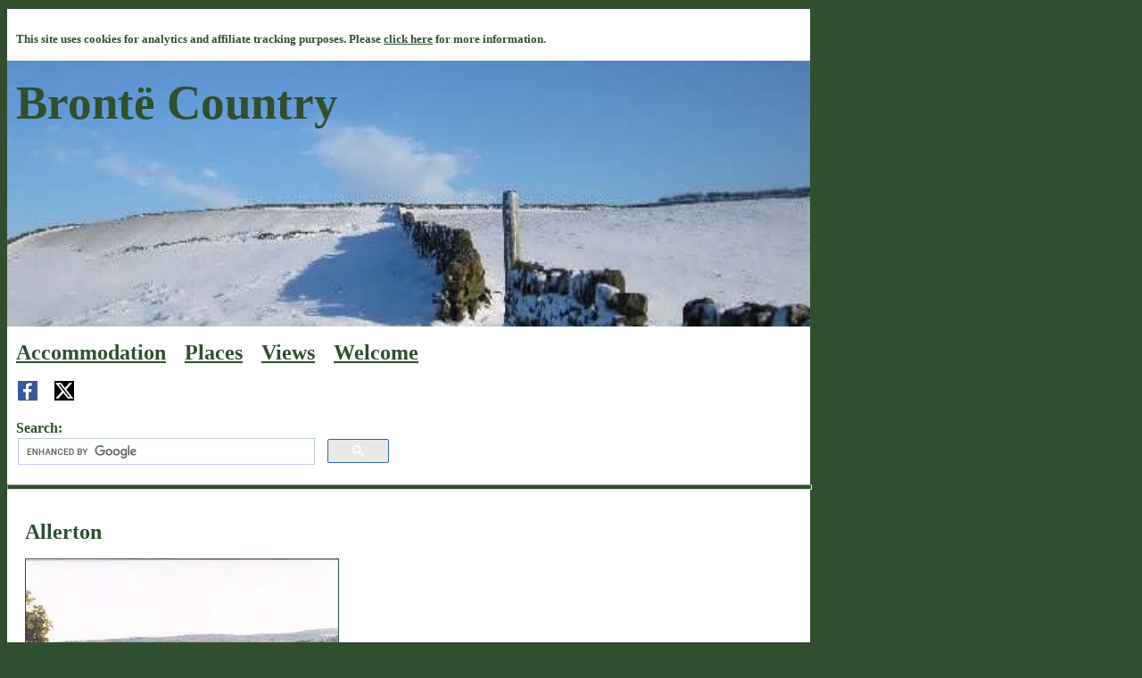

--- FILE ---
content_type: text/html
request_url: https://www.bronte-country.com/allerton.html
body_size: 2104
content:
<HTML>

<HEAD>
<TITLE>Allerton</TITLE>
<META NAME="description" CONTENT="Allerton, Bradford, West Yorkshire" />
<META NAME="keywords" CONTENT="Allerton, Bradford, West Yorkshire" />
<link href="style01.css" rel="stylesheet" type="text/css" />
<meta name="viewport" content="width=device-width">
</head>
 
<body>
 
<div id="container">
 
<div id="header">
  
<div id="header-top">
<p>
<strong>
<font size="-1">
This site uses cookies for analytics and affiliate tracking purposes.  Please 
<a href="http://www.eagle.co.uk/cookies.html" target="_new">click here</a>
for more information.
</font>
</strong>
</p>
</div>

<div id="header-banner">

<p>
<span class="heading">Bront&euml; Country</span>
</p>

<p>
&nbsp;
</p>
<p>
&nbsp;
</p>
<p>
&nbsp;
</p>
<p>
&nbsp;
</p>
<p>
&nbsp;
</p>
<p>
&nbsp;
</p>

</div>

<div id="header-menu">

<p>
<font size="+2">
<strong>
<a href="accommodation.html">Accommodation</a>
<!--
<a href="news.html">News</a>
-->
<a href="contents.html">Places</a>
<a href="views.html">Views</a>
<a href="index.html">Welcome</a>
</strong>
</font>
</p>

<table border="0" cellpadding="0">
<tr>

<!-- AddThis no longer working (July 2023):
<td align="left">
<p>
<strong>
Share:
</strong>
</p>
</td>
<td align="left">
<p>
<strong>
&nbsp; &nbsp; &nbsp; &nbsp; 
</strong>
</p>
</td>
<td align="left">
<p>
<strong>
Follow:
</strong>
</p>
</td>
</tr>
<tr>
<td align="left">
AddThis code went here
</td>
<td align="left">
<p>
<strong>
&nbsp; &nbsp; &nbsp; &nbsp; 
</strong>
</p>
</td>
-->

<td align="left">
<!-- Social media accounts: -->
<a href="http://www.x.com/BronteCountryPennines" target="_new"><img src="http://www.eagle.co.uk/facebook-logo-01.png" alt="Follow Bronte Country on Facebook" border="0" width="22" height="22"/></a>
<a href="https://x.com/BronteCountry" target="_new"><img src="https://www.eagle.co.uk/x-logo-01.jpg" alt="Follow Bronte Country on X" border="0" width="22" height="22" /></a>
</td>

</table>

<!-- Google search box -->
<p>
<strong>
Search:
<br />
<table border="0" cellpadding="0">
<tr>
<td width="50%">
<script>
  (function() {
    var cx = 'partner-pub-1583736293379547:5535047304';
    var gcse = document.createElement('script');
    gcse.type = 'text/javascript';
    gcse.async = true;
    gcse.src = 'https://cse.google.com/cse.js?cx=' + cx;
    var s = document.getElementsByTagName('script')[0];
    s.parentNode.insertBefore(gcse, s);
  })();
</script>
<gcse:searchbox-only></gcse:searchbox-only>
</td>
</tr>
</table>
</font>
</strong>
</p>

</div>

<hr />



</div>
 
<div id="content">

<h1>Allerton</h1>


<IMG SRC="allerton1.jpg" BORDER="1" ALT="Allerton village as viewed from Daisy Hill, above Chellow Dene, Bradford, West Yorkshire" />

<p>
Once a "true" village in its own right, Allerton has now been absorbed into the West Yorkshire conurbation of 
<A HREF="Bradford/index.html">Bradford</A>.  
Nevertheless, the area still boasts a local beauty spot, called
<A HREF="Bradford/chellow-dene.html">Chellow Dene</A>
(where two Victorian reservoirs in a wooded valley provide a haven for local wildlife - including herons and woodpeckers)
and is close to
<A HREF="thornton.html">Thornton</A>
- the 
<a href="http://www.brontebirthplace.org.uk">birthplace of the Brontes</a>.
</p>

<!--

<h2>Other Allerton related websites</h2>

<p>
The following (external) Allerton related websites may also be of interest:
</p>

<ul>

</ul>

<p>
IMPORTANT: 
Please note that links may refer to web pages which are maintained elsewhere 
The information listed on these external sites
are supplied by 
external third parties whose products and services are independent of, and not necessarily endorsed by
<A HREF="http://www.eagle.co.uk">Eagle Intermedia Publishing Ltd.</A>  
Please read the
<A HREF="http://www.eagle.co.uk/disclm.html">copyright notice and disclaimer</A>
for further details.
</p>

-->

<hr  />

<p>
<a href="index.html">Bronte Country - Home Page</a>
</p>

<p>
<script type="text/javascript"><!--
google_ad_client = "pub-1583736293379547";
/* 468x60, created 11/07/10 */
google_ad_slot = "2363283106";
google_ad_width = 468;
google_ad_height = 60;
//-->
</script>
<script type="text/javascript"
src="http://pagead2.googlesyndication.com/pagead/show_ads.js">
</script>
</p>

<p>
<a href="index.html">Bronte Country</a>
 is designed, maintained and promoted by
<a href="http://www.eagle.co.uk" target="_new">Eagle Intermedia Publishing Ltd.</a> <p>
</p>

<p>
<a href="index.html"><img src="bcextban.gif" alt="Bronte Country" border="1" /></a>
</p>

</div>

</div>

<script src="http://www.google-analytics.com/urchin.js" type="text/javascript">
</script>
<script type="text/javascript">
_uacct = "UA-1959709-4";
urchinTracker();
</script>

<!-- WiredMinds eMetrics tracking with Enterprise Edition V5.4 START -->
<script type='text/javascript' src='https://count.carrierzone.com/app/count_server/count.js'></script>
<script type='text/javascript'><!--
wm_custnum='1e585b431113f0ff';
wm_page_name='allerton.html';
wm_group_name='/services/webpages/b/r/bronte-country.com/public';
wm_campaign_key='campaign_id';
wm_track_alt='';
wiredminds.count();
// -->
</script>
<!-- WiredMinds eMetrics tracking with Enterprise Edition V5.4 END -->
</body>

</html>

--- FILE ---
content_type: text/css
request_url: https://www.bronte-country.com/style01.css
body_size: 747
content:
@-ms-viewport{
  width: device-width;
}

body {
	background-color: #2F4F2F;
	font-family: Georgia, Times New Roman, Times, serif;
	font-size: 12pt;
	color: #2F4F2F;
	text-align: left;
}

#container {
	float: center;
	background-color: #ffffff;
	min-height: 100%;
	margin-top: 10px;
	margin-bottom: 10px;
	padding-top: 10px;
	padding-bottom: 10px;
	width: 100%;
	margin-left: 0px;
	margin-right: 0px;
	padding-left: 0px;
	padding-right: 0px;
	max-width: 900px;
}

#header {
	float: left;
	background-color: #ffffff;
	padding-left: 0px;
	padding-right: 0px;
	padding-top: 0px;
	padding-bottom: 0px;
	margin-top: 0px;
	margin-bottom: 0px;
	margin-left: 0px;
	margin-right: 0px;
	width: 100%;
	height: auto;
	overflow: visible;
	text-align: left;
}

#header-top {
	float: left;
	background-color: #ffffff;
	padding-left: 10px;
	padding-right: 10px;
	padding-top: 0px;
	padding-bottom: 0px;
	margin-top: 0px;
	margin-bottom: 0px;
	margin-left: 0px;
	margin-right: 0px;
	width: 90%;
	height: auto;
	overflow: visible;
	text-align: left;
}

#header-banner {
	float: left;
	background-image: url(winter-background.jpg);
	background-size: 100% 100%;
	background-repeat: no-repeat;
	background-color: #ffffff;
	padding-left: 10px;
	padding-right: 10px;
	padding-top: 0px;
	padding-bottom: 0px;
	margin-top: 0px;
	margin-bottom: 0px;
	margin-left: 0px;
	margin-right: 0px;
	width: 100%;
	height: auto;
	overflow: visible;
	box-sizing: border-box;
	text-align: left;
}

#header-banner-haworth {
	float: left;
	background-image: url(haworth-banner-01.jpg);
	background-size: 100% 100%;
	background-repeat: no-repeat;
	background-color: #ffffff;
	padding-left: 10px;
	padding-right: 10px;
	padding-top: 0px;
	padding-bottom: 0px;
	margin-top: 0px;
	margin-bottom: 0px;
	margin-left: 0px;
	margin-right: 0px;
	width: 100%;
	height: auto;
	overflow: visible;
	box-sizing: border-box;
	text-align: left;
}

#header-banner-bradford {
	float: left;
	background-image: url(bradford-panorama-01.jpg);
	background-size: 100% 100%;
	background-repeat: no-repeat;
	background-color: #ffffff;
	padding-left: 10px;
	padding-right: 10px;
	padding-top: 0px;
	padding-bottom: 0px;
	margin-top: 0px;
	margin-bottom: 0px;
	margin-left: 0px;
	margin-right: 0px;
	width: 100%;
	height: auto;
	overflow: visible;
	box-sizing: border-box;
	text-align: left;
}

#header-banner-saltaire {
	float: left;
	background-image: url(saltaire-banner-01.jpg);
	background-size: 100% 100%;
	background-repeat: no-repeat;
	background-color: #ffffff;
	padding-left: 10px;
	padding-right: 10px;
	padding-top: 0px;
	padding-bottom: 0px;
	margin-top: 0px;
	margin-bottom: 0px;
	margin-left: 0px;
	margin-right: 0px;
	width: 100%;
	height: auto;
	overflow: visible;
	box-sizing: border-box;
	text-align: left;
}

#header-menu {
	float: left;
	background-color: #ffffff;
	padding-left: 10px;
	padding-right: 10px;
	padding-top: 0px;
	padding-bottom: 0px;
	margin-top: 0px;
	margin-bottom: 0px;
	margin-left: 0px;
	margin-right: 0px;
	width: 100%;
	overflow: visible;
	box-sizing: border-box;
	text-align: left;
	word-spacing: 15px;
}

#content {
	clear: both;
	background-color: #ffffff;
	margin-top: 0px;
	margin-bottom: 10px;
	margin-left: 10px;
	margin-right: 10px;
	padding-left: 10px;
	padding-right: 10px;
	padding-top: 10px;
	padding-bottom: 10px;
	width: 90%;
	height: auto;
	overflow: visible;
	text-align: left;
}

#search-box {
	clear: both;
	margin-top: 0px;
	margin-bottom: 0px;
	margin-left: 0px;
	margin-right: 0px;
	padding-left: 0px;
	padding-right: 0px;
	padding-top: 0px;
	padding-bottom: 0px;
	width: 400px;
	height: auto;
	max-width: 80%;
	overflow: visible;
	max-width:50%;
	text-align: left;
}

#footer {
	clear:both;
	background-color: #ffffff;
	overflow: visible;
	margin-top: 0px;
	margin-bottom: 10px;
	padding-left: 10px;
	padding-right: 10px;
	padding-top: 10px;
	padding-bottom: 10px;
	width: 95%;
	text-align: left;
}

h1 {
	font-family: Georgia, Times New Roman, Times, serif;
	font-size: 18pt;
	text-align: left;
	color: #2F4F2F;
}

h2 {
	font-family: Georgia, Times New Roman, Times, serif;
	font-size: 16pt;
	text-align: left;
	color: #2F4F2F;
}

h3 {
	font-family: Georgia, Times New Roman, Times, serif;
	font-size: 16pt;
	text-align: left;
	color: #2F4F2F;
}

.heading {
	font-family: Georgia, Times New Roman, Times, serif;
	font-size: 40pt;
	text-align: left;
	color: #2F4F2F;
	font-weight: bold;
}

.menu {
	font-family: Arial, sans-serif;
	font-size: 16pt;
	text-align: left;
	color: #2F4F2F;
	font-weight: bold;
        a:link {text-decoration: none;}
	a:visited {text-decoration: none;}
	a:hover {text-decoration: none;}
	a:active {text-decoration: none;}
}

p {
	font-family: Georgia, Times New Roman, Times, serif;
	font-size: 12pt;
	color: #2F4F2F;
	text-align: justify;
}

a:link {
	color: #2F4F2F;}
	
a:hover {
	color: #8FBC8F;}
		
a:visited {
	color: #2F4F2F;}

a:active {
	color: #2F4F2F;}

.off {
	font-family: Georgia, Times New Roman, Times, serif;
	font-size: 12pt;
	font-weight: bold;
	text-decoration: underline;
	color: green;
	text-align: justify;	
}

.on {
	font-family: Georgia, Times New Roman, Times, serif;
	font-size: 12pt;
	font-weight: bold;
	text-decoration: underline;
	color: #ff0000;
	text-align: justify;	
}

hr {
	width: 100%;
	height: 4px;
	color: #2F4F2F;
	background-color: #2F4F2F;
}

.divider {
	width: 100%;
	height: 1px;
	color: #2F4F2F; 
}

ul {
	font-family: Georgia, Times New Roman, Times, serif;
	font-size: 12pt;
	color: #2F4F2F;
	text-align: left;
}

li {
	font-family: Georgia, Times New Roman, Times, serif;
	font-size: 12pt;
	color: #2F4F2F;
	text-align: left;
}

img {
	max-width:100%;
}

table {
	max-width:100%;
}

iframe {
	max-width:100%;
}